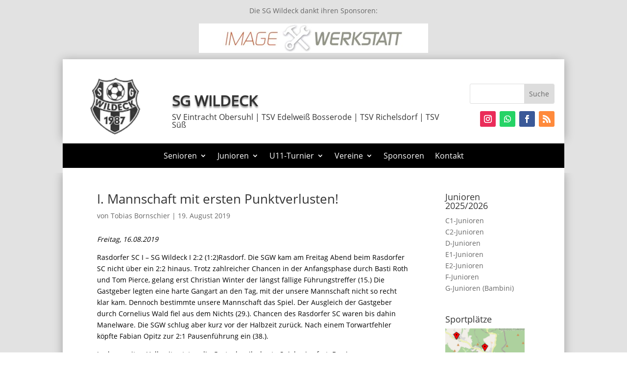

--- FILE ---
content_type: text/css
request_url: https://www.sg-wildeck.de/wp-content/et-cache/9344/et-core-unified-tb-9828-tb-9832-tb-9830-deferred-9344.min.css?ver=1766217680
body_size: 1385
content:
@font-face{font-family:"open-sans-local";font-display:swap;src:url("https://www.sg-wildeck.de/wp-content/uploads/et-fonts/open-sans-v18-latin-ext_latin-regular.ttf") format("truetype")}.et_pb_section_0_tb_header.et_pb_section{background-color:#e2e2e2!important}.et_pb_text_0_tb_header{font-family:'open-sans-local',Helvetica,Arial,Lucida,sans-serif}.et_pb_row_1_tb_header{background-color:#ffffff;box-shadow:0px 2px 18px 0px rgba(0,0,0,0.3)}.et_pb_row_1_tb_header.et_pb_row{padding-top:50px!important;padding-right:20px!important;padding-left:20px!important;padding-top:50px;padding-right:20px;padding-left:20px}@keyframes et_pb_bounce_center_et_pb_image_0_tb_header{from,20%,40%,60%,80%,to{animation-timing-function:cubic-bezier(0.215,0.610,0.355,1.000)}0%{transform:scaleX(0.402) scaleY(0.402)}20%{transform:scaleX(1.474) scaleY(1.474)}40%{transform:scaleX(1.206) scaleY(1.206)}60%{transform:scaleX(1.3802) scaleY(1.3802)}80%{transform:scaleX(1.2998) scaleY(1.2998)}100%{opacity:1;transform:scaleX(1.34) scaleY(1.34)}}.et_pb_image_0_tb_header.et_animated.transformAnim{animation-name:et_pb_bounce_center_et_pb_image_0_tb_header}.et_pb_image_0_tb_header{transform:scaleX(1.34) scaleY(1.34);transform-origin:;text-align:center}.et_pb_text_1_tb_header{font-family:'open-sans-local',Helvetica,Arial,Lucida,sans-serif;padding-top:20px!important}.et_pb_text_1_tb_header h1{font-family:'open-sans-local',Helvetica,Arial,Lucida,sans-serif;text-shadow:0em 0.1em 0.1em rgba(0,0,0,0.4)}.et_pb_search_0_tb_header{overflow-x:hidden;overflow-y:hidden}.et_pb_search_0_tb_header input.et_pb_s{padding-top:0.715em!important;padding-right:0.715em!important;padding-bottom:0.715em!important;padding-left:0.715em!important;height:auto;min-height:0}.et_pb_row_2_tb_header{background-color:#ffffff}.et_pb_menu_0_tb_header.et_pb_menu ul li a{font-family:'open-sans-local',Helvetica,Arial,Lucida,sans-serif;font-size:16px;color:#ffffff!important}.et_pb_menu_0_tb_header.et_pb_menu{background-color:#000000}.et_pb_menu_0_tb_header{padding-top:10px;padding-bottom:10px}.et_pb_menu_0_tb_header.et_pb_menu ul li.current-menu-item a{color:#ffffff!important}.et_pb_menu_0_tb_header.et_pb_menu .nav li ul{background-color:#000000!important;border-color:#e01d1b}.et_pb_menu_0_tb_header.et_pb_menu .et_mobile_menu{border-color:#e01d1b}.et_pb_menu_0_tb_header.et_pb_menu .nav li ul.sub-menu li.current-menu-item a{color:#e2e2e2!important}.et_pb_menu_0_tb_header.et_pb_menu .et_mobile_menu,.et_pb_menu_0_tb_header.et_pb_menu .et_mobile_menu ul{background-color:#000000!important}.et_pb_menu_0_tb_header .et_pb_menu_inner_container>.et_pb_menu__logo-wrap,.et_pb_menu_0_tb_header .et_pb_menu__logo-slot{width:auto;max-width:100%}.et_pb_menu_0_tb_header .et_pb_menu_inner_container>.et_pb_menu__logo-wrap .et_pb_menu__logo img,.et_pb_menu_0_tb_header .et_pb_menu__logo-slot .et_pb_menu__logo-wrap img{height:auto;max-height:none}.et_pb_menu_0_tb_header .mobile_nav .mobile_menu_bar:before,.et_pb_menu_0_tb_header .et_pb_menu__icon.et_pb_menu__search-button,.et_pb_menu_0_tb_header .et_pb_menu__icon.et_pb_menu__close-search-button,.et_pb_menu_0_tb_header .et_pb_menu__icon.et_pb_menu__cart-button{color:#e01d1b}.et_pb_social_media_follow_network_0_tb_header a.icon{background-color:#ea2c59!important}.et_pb_social_media_follow_network_1_tb_header a.icon{background-color:#25D366!important}.et_pb_social_media_follow_network_2_tb_header a.icon{background-color:#3b5998!important}.et_pb_social_media_follow_network_3_tb_header a.icon{background-color:#ff8a3c!important}@media only screen and (max-width:980px){.et_pb_image_0_tb_header .et_pb_image_wrap img{width:auto}.et_pb_text_1_tb_header{padding-top:0px!important;padding-bottom:0px!important}}@media only screen and (min-width:768px) and (max-width:980px){.et_pb_search_0_tb_header,.et_pb_social_media_follow_0_tb_header{display:none!important}}@media only screen and (max-width:767px){.et_pb_image_0_tb_header .et_pb_image_wrap img{width:auto}.et_pb_text_1_tb_header{padding-top:0px!important}.et_pb_search_0_tb_header,.et_pb_social_media_follow_0_tb_header{display:none!important}}@font-face{font-family:"open-sans-local";font-display:swap;src:url("https://www.sg-wildeck.de/wp-content/uploads/et-fonts/open-sans-v18-latin-ext_latin-regular.ttf") format("truetype")}.et_pb_row_0_tb_body{background-color:#ffffff;box-shadow:0px 2px 18px 0px rgba(0,0,0,0.3)}.et_pb_row_0_tb_body.et_pb_row{padding-top:20px!important;padding-right:50px!important;padding-bottom:20px!important;padding-left:50px!important;padding-top:20px;padding-right:50px;padding-bottom:20px;padding-left:50px}.et_pb_post_title_0_tb_body .et_pb_title_container h1.entry-title,.et_pb_post_title_0_tb_body .et_pb_title_container h2.entry-title,.et_pb_post_title_0_tb_body .et_pb_title_container h3.entry-title,.et_pb_post_title_0_tb_body .et_pb_title_container h4.entry-title,.et_pb_post_title_0_tb_body .et_pb_title_container h5.entry-title,.et_pb_post_title_0_tb_body .et_pb_title_container h6.entry-title,.et_pb_post_title_0_tb_body .et_pb_title_container .et_pb_title_meta_container,.et_pb_post_title_0_tb_body .et_pb_title_container .et_pb_title_meta_container a,.et_pb_sidebar_0_tb_body.et_pb_widget_area h3:first-of-type,.et_pb_sidebar_0_tb_body.et_pb_widget_area h4:first-of-type,.et_pb_sidebar_0_tb_body.et_pb_widget_area h5:first-of-type,.et_pb_sidebar_0_tb_body.et_pb_widget_area h6:first-of-type,.et_pb_sidebar_0_tb_body.et_pb_widget_area h2:first-of-type,.et_pb_sidebar_0_tb_body.et_pb_widget_area h1:first-of-type,.et_pb_sidebar_0_tb_body.et_pb_widget_area .widget-title,.et_pb_sidebar_0_tb_body.et_pb_widget_area .widgettitle,.et_pb_sidebar_0_tb_body.et_pb_widget_area,.et_pb_sidebar_0_tb_body.et_pb_widget_area li,.et_pb_sidebar_0_tb_body.et_pb_widget_area li:before,.et_pb_sidebar_0_tb_body.et_pb_widget_area a{font-family:'open-sans-local',Helvetica,Arial,Lucida,sans-serif}.et_pb_section .et_pb_post_title_0_tb_body.et_pb_post_title{padding-top:20px!important;padding-right:20px!important;padding-bottom:0px!important;padding-left:20px!important}.et_pb_post_content_0_tb_body{color:#000000!important;font-family:'open-sans-local',Helvetica,Arial,Lucida,sans-serif;padding-right:20px;padding-left:20px}.et_pb_sidebar_0_tb_body.et_pb_widget_area{border-color:#ffffff}.et_pb_sidebar_0_tb_body{padding-top:20px;padding-bottom:20px}@media only screen and (max-width:980px){.et_pb_row_0_tb_body.et_pb_row{padding-right:20px!important;padding-left:20px!important;padding-right:20px!important;padding-left:20px!important}}@media only screen and (max-width:767px){.et_pb_row_0_tb_body.et_pb_row{padding-top:20px!important;padding-right:10px!important;padding-bottom:20px!important;padding-left:10px!important;padding-top:20px!important;padding-right:10px!important;padding-bottom:20px!important;padding-left:10px!important}}@font-face{font-family:"open-sans-local";font-display:swap;src:url("https://www.sg-wildeck.de/wp-content/uploads/et-fonts/open-sans-v18-latin-ext_latin-regular.ttf") format("truetype")}.et_pb_section_0_tb_footer.et_pb_section{padding-right:10px;padding-left:10px}.et_pb_search_0_tb_footer form input.et_pb_s,.et_pb_search_0_tb_footer form input.et_pb_s::placeholder{font-family:'open-sans-local',Helvetica,Arial,Lucida,sans-serif;font-family:'open-sans-local',Helvetica,Arial,Lucida,sans-serif;font-family:'open-sans-local',Helvetica,Arial,Lucida,sans-serif;font-family:'open-sans-local',Helvetica,Arial,Lucida,sans-serif}.et_pb_search_0_tb_footer form input.et_pb_s::-webkit-input-placeholder{font-family:'open-sans-local',Helvetica,Arial,Lucida,sans-serif;font-family:'open-sans-local',Helvetica,Arial,Lucida,sans-serif;font-family:'open-sans-local',Helvetica,Arial,Lucida,sans-serif;font-family:'open-sans-local',Helvetica,Arial,Lucida,sans-serif}.et_pb_search_0_tb_footer form input.et_pb_s::-ms-input-placeholder{font-family:'open-sans-local',Helvetica,Arial,Lucida,sans-serif;font-family:'open-sans-local',Helvetica,Arial,Lucida,sans-serif;font-family:'open-sans-local',Helvetica,Arial,Lucida,sans-serif;font-family:'open-sans-local',Helvetica,Arial,Lucida,sans-serif}.et_pb_search_0_tb_footer form input.et_pb_s::-moz-placeholder{font-family:'open-sans-local',Helvetica,Arial,Lucida,sans-serif}.et_pb_search_0_tb_footer form input.et_pb_s::-moz-placeholder::-webkit-input-placeholder{font-family:'open-sans-local',Helvetica,Arial,Lucida,sans-serif}.et_pb_search_0_tb_footer form input.et_pb_s::-moz-placeholder::-moz-placeholder{font-family:'open-sans-local',Helvetica,Arial,Lucida,sans-serif}.et_pb_search_0_tb_footer form input.et_pb_s::-moz-placeholder::-ms-input-placeholder{font-family:'open-sans-local',Helvetica,Arial,Lucida,sans-serif}.et_pb_text_1_tb_footer{font-family:'open-sans-local',Helvetica,Arial,Lucida,sans-serif}.et_pb_search_0_tb_footer{overflow-x:hidden;overflow-y:hidden;margin-top:30px!important}.et_pb_search_0_tb_footer input.et_pb_s{padding-top:0.715em!important;padding-right:0.715em!important;padding-bottom:0.715em!important;padding-left:0.715em!important;height:auto;min-height:0}.et_pb_search_0_tb_footer form input.et_pb_s{background-color:#ffffff}ul.et_pb_social_media_follow_0_tb_footer{margin-bottom:16px!important}.et_pb_text_0_tb_footer{font-family:'open-sans-local',Helvetica,Arial,Lucida,sans-serif;margin-bottom:13px!important}.et_pb_text_0_tb_footer.et_pb_text a,.et_pb_text_1_tb_footer.et_pb_text a{color:#373737!important}.et_pb_social_media_follow_network_0_tb_footer a.icon{background-color:#ea2c59!important}.et_pb_social_media_follow_network_1_tb_footer a.icon{background-color:#25D366!important}.et_pb_social_media_follow_network_2_tb_footer a.icon{background-color:#3b5998!important}.et_pb_social_media_follow_network_3_tb_footer a.icon{background-color:#ff8a3c!important}